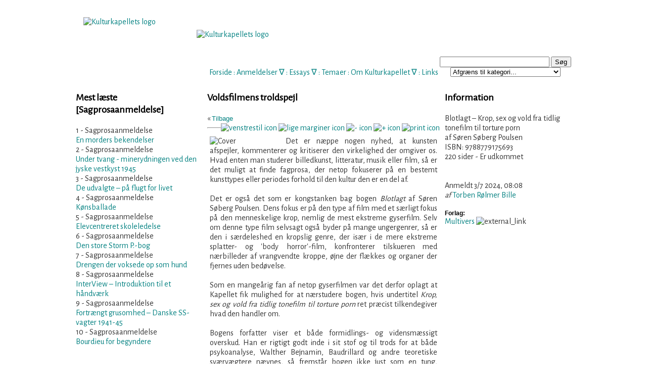

--- FILE ---
content_type: text/html; charset=utf-8
request_url: https://kulturkapellet.dk/sagprosaanmeldelse.php?id=1065
body_size: 8003
content:

<!DOCTYPE html PUBLIC "-//W3C//DTD XHTML 1.0 Transitional//EN" "http://www.w3.org/TR/xhtml1/DTD/xhtml1-transitional.dtd">
<html xmlns="http://www.w3.org/1999/xhtml" xml:lang="da">
<head> 
<!-- <script id="Cookiebot" src="https://consent.cookiebot.com/uc.js" data-cbid="30f72c7b-6d0e-4d09-8a1a-10a691a12694" data-blockingmode="auto" type="text/javascript"></script> -->


<meta property="og:url"             content="" /> 
<meta property="og:type"            content="website" />
<meta property="og:title"           content="Blotlagt – Krop, sex og vold fra tidlig tonefilm til torture porn" /> 
<meta property="og:image"           content="https://www.kulturkapellet.dk/" /> 
<meta property="og:description"           content="" /> 
<meta name="Description" content="Kulturkapellet er mange ting, ligesom kultur i sig selv er mange ting. Kulturkapellet er først og fremmest en finger på den kunstneriske og kulturelle puls, hvilket kredser omkring mange forskellige kunstformer og kommunikationsforståelser" />
<meta name="Keywords" content="Kultur, litteratur, musik, teater, udstillinger, lyrik, spil, tegneserier, formidling, kunst, forskning, sprog" />
<meta name="Robots" content="Index, follow" />
<meta name="Revisit-after" content="1" />
<meta name="Author" content="" />
<link rev="made" href="mailto:webmaster@kulturkapellet.dk" />
<meta http-equiv="Reply-to" content="webmaster@kulturkapellet.dk" />
<meta name="Copyright" content="Må benyttes med kildeangivelse" />
<meta http-equiv="Content-language" content="dan" />
<meta http-equiv="Content-Script-Type" content="text/javascript" />
<meta http-equiv="Content-Type" content="text/html;charset=ISO-8859-1" />
<meta name="DC.Title" content="Kulturkapellet" />
<meta name="DC.Description" content="Kulturkapellet er mange ting, ligesom kultur i sig selv er mange ting. Kulturkapellet er først og fremmest en finger på den kunstneriske og kulturelle puls, hvilket kredser omkring mange forskellige kunstformer og kommunikationsforståelser" />
<meta name="DC.Subject" content="Kultur, litteratur, musik, teater, udstillinger, lyrik, spil, tegneserier, formidling, kunst, forskning, sprog" />
<meta name="DC.Creator" content="Kulturkapellet" />
<meta name="DC.Contributor" content="Poulsen, Claus; Toft Hansen, Kim; Anthoni, Kasper; Gade, Mikkel; Christiansen, Steen; Schytte, Tine" />
<meta name="DC.Rights" content="Må benyttes med kildeangivelse" />
<meta name="DC.Identifier" content="https://www.kulturkapellet.dk" />
<meta name="DC.Publisher" content="Kulturkapellet" />
<meta name="DC.Date" scheme="ISO8601" content="2007-12-10" />
<meta name="DC.Language" scheme="NISOZ39.50" content="dan" />
<meta name="DC.Format" scheme="MIME" content="text/html" />
<link rel="schema.dc" href="http://purl.org/metadata/dublin_core_elements" />
<title>Kulturkapellet - Sagprosaanmeldelse: Blotlagt – Krop, sex og vold fra tidlig tonefilm til torture porn af Søren Søberg Poulsen</title>
<link href='//fonts.googleapis.com/css?family=Alegreya Sans' rel='stylesheet'>
<link href="kk2.css" rel="stylesheet" type="text/css" media="screen" />
<link href="kk_print.css" rel="stylesheet" type="text/css" media="print" />
<meta http-equiv="Cache-Control" content="no-cache" />
<meta http-equiv="Pragma" content="no-cache" />
<script type="text/javascript" src="scripts.js"></script>
<script type="text/javascript" src="menucontents.js"></script>
<script type="text/javascript" src="anylinkmenu.js">

/***********************************************
* AnyLink JS Drop Down Menu v2.0- © Dynamic Drive DHTML code library (www.dynamicdrive.com)
* This notice MUST stay intact for legal use
* Visit Project Page at http://www.dynamicdrive.com/dynamicindex1/dropmenuindex.htm for full source code
***********************************************/
</script>
<link rel="alternate" type="application/rss+xml" title="RSS" href="https://www.kulturkapellet.dk/kulturkapellet.xml" />
<link rel="icon" href="gfx/kk.ico" />

<script type="text/javascript">

  var _gaq = _gaq || [];
  _gaq.push(['_setAccount', 'UA-29327529-1']);
  _gaq.push(['_trackPageview']);

  (function() {
    var ga = document.createElement('script'); ga.type = 'text/javascript'; ga.async = true;
    ga.src = ('https:' == document.location.protocol ? 'https://ssl' : 'http://www') + '.google-analytics.com/ga.js';
    var s = document.getElementsByTagName('script')[0]; s.parentNode.insertBefore(ga, s);
  })();

</script>
</head> 

<body>
 
<!-- ***************** -->
<!--  Wrapping content -->
<!-- ***************** -->
<div id="wrapper">

	<!-- ***************** -->	
	<!--  Indhendt menu m.m. -->
	<!-- ***************** -->
	<div id="header">	
		<a id="top"></a>
<br /><br/><br/><br />
<!-- <h2>~ KULTURKAPELLET ~</h2> -->
<!-- <em> tidsskrift for kunst- og kulturformidling</em><br /><hr width="300px"/><br /> -->
<br/><br/><br/><span class="web">

<a class="alink" href="index.php">Forside</a> :
<!-- <a class="menuanchorclass" rel="anylinkmenu3" href="index.php">Forside</a>
 <span class="lillegraa">&#8711;</span>  : -->

<a class="menuanchorclass" rel="anylinkmenu1" href="anmeldelser.php">Anmeldelser</a> 
<span class="lillegraa">&#8711;</span> :

<a class="menuanchorclass" rel="anylinkmenu2" href="essays.php">Essays</a> 
<span class="lillegraa">&#8711;</span> :

<a class="alink" href="tema.php?id=1">Temaer</a>
 : 

<a class="menuanchorclass" rel="anylinkmenu5" href="om_kulturkapellet.php">Om Kulturkapellet</a>
<span class="lillegraa">&#8711;</span> : 

<a class="alink" href="links.php?kategori=Film">Links</a>

</span><br /><br />

<div id="search">
	  </script>
	<form name="searchForm" action="results.php" method="post">
	<input type="text" name="searchtext" size="25" value="" />
	<input type="button" name="knap" value="Søg" class="" onclick="javascript:validateForm()" />
<br/>
<select name="valgt_kategori">
	<option value="Intet">Afgræns til kategori...</option>
	<option class="dd_header" value="">[ ANMELDELSER ]</option>
	<option value="Filmanmeldelse">Filmanmeldelser</option>
	<option value="Prosaanmeldelse">Prosaanmeldelser</option> 
	<option value="Sagprosaanmeldelse">Sagprosaanmeldelser</option>
	<option value="Lyrikanmeldelse">Lyrikanmeldelser</option>
	<option value="Musikanmeldelse">Musikanmeldelser</option>
	<option value="Koncertanmeldelse">Koncertanmeldelser</option>
	<option value="Spilanmeldelse">Spilanmeldelser</option>
	<option value="Teateranmeldelse">Teateranmeldelser</option>
	<option value="Tegneserieanmeldelse">Tegneserieanmeldelser</option>
	<option value="Udstillingsanmeldelse">Udstillingsanmeldelser</option>
	<option class="dd_header" value="">[ ESSAYS ]</option>
	<option value="Filmessay">Filmessay</option>
	<option value="Filosofi, kultur og samfund">Filosofi, kultur og samfundsessay</option>
	<option value="Litteraturessay">Litteraturessay</option>
	<option value="Kunstessay">Kunstessay</option>
	<option value="Musikessay">Musikessay</option>
	<option class="dd_header" value="">[ TEMA ]</option>
	<option value="Tema">Tema</option>
</select>
	</form> 
<a class="mlink" href=""></a>
	<script type="text/javascript">
<!--
function validateForm() 
{
 var okSoFar=true
 with (document.searchForm)
 {
  if (searchtext.value=="" && okSoFar)
  {
    okSoFar=false
    alert("Vær venlig at indtaste søgeord - Husk, mindst 4 bogstaver.")
    searchtext.focus()
  }
  if (searchtext.value=="AND" && okSoFar)
  {
    okSoFar=false
    alert("'AND' kan ikke bruges som søgeord.")
    searchtext.focus()
  }
  if (searchtext.value=="OR" && okSoFar)
  {
    okSoFar=false
    alert("'OR' kan ikke bruges som søgeord.")
    searchtext.focus()
  }
  if (okSoFar==true)  submit();
 }
}
-->
</script>
  
<script>
  (function() {
    var cx = '012975306891659204159:ohvw2st2j3g';
    var gcse = document.createElement('script');
    gcse.type = 'text/javascript';
    gcse.async = true;
    gcse.src = 'https://cse.google.com/cse.js?cx=' + cx;
    var s = document.getElementsByTagName('script')[0];
    s.parentNode.insertBefore(gcse, s);
  })();
</script>
<gcse:searchbox></gcse:searchbox>
</div>

<div id="logo">
<a class="img" href="index.php" title="Til forsiden"><br/>
<img src="gfx/logo2010ka.png" border="0" width="200" height="100" alt="Kulturkapellets logo" />
<br/>
</a>
</div>

<div id="heading">
<a class="img" href="index.php" title="Til forsiden"><br/>
<img src="gfx/subheading.png" border="0" width="500" height="62" alt="Kulturkapellets logo" />
<br/>
</a>
</div>
	</div>
	
	<!-- ***************** -->	
	<!--  Definer venstre område.	-->
	<!-- ***************** -->
	<div id="container">
	<div id="left">
		<h3>Mest læste <span class='lillegraa'><br />[Sagprosaanmeldelse]</span></h3>

<div align='left'><span class='lillegraa'>1 - Sagprosaanmeldelse</span><br/><a href='/sagprosaanmeldelse.php?id=179'>En morders bekendelser</a><br/></div><div align='left'><span class='lillegraa'>2 - Sagprosaanmeldelse</span><br/><a href='/sagprosaanmeldelse.php?id=395'>Under tvang - minerydningen ved den jyske vestkyst 1945</a><br/></div><div align='left'><span class='lillegraa'>3 - Sagprosaanmeldelse</span><br/><a href='/sagprosaanmeldelse.php?id=440'>De udvalgte – på flugt for livet</a><br/></div><div align='left'><span class='lillegraa'>4 - Sagprosaanmeldelse</span><br/><a href='/sagprosaanmeldelse.php?id=321'>Kønsballade</a><br/></div><div align='left'><span class='lillegraa'>5 - Sagprosaanmeldelse</span><br/><a href='/sagprosaanmeldelse.php?id=578'>Elevcentreret skoleledelse</a><br/></div><div align='left'><span class='lillegraa'>6 - Sagprosaanmeldelse</span><br/><a href='/sagprosaanmeldelse.php?id=573'>Den store Storm P.-bog </a><br/></div><div align='left'><span class='lillegraa'>7 - Sagprosaanmeldelse</span><br/><a href='/sagprosaanmeldelse.php?id=372'>Drengen der voksede op som hund</a><br/></div><div align='left'><span class='lillegraa'>8 - Sagprosaanmeldelse</span><br/><a href='/sagprosaanmeldelse.php?id=128'>InterView – Introduktion til et håndværk</a><br/></div><div align='left'><span class='lillegraa'>9 - Sagprosaanmeldelse</span><br/><a href='/sagprosaanmeldelse.php?id=291'>Fortrængt grusomhed – Danske SS-vagter 1941-45</a><br/></div><div align='left'><span class='lillegraa'>10 - Sagprosaanmeldelse</span><br/><a href='/sagprosaanmeldelse.php?id=378'>Bourdieu for begyndere</a><br/></div> 
	</div>
		
		<!-- ***************** -->		
		<!-- Definer centerområdet -->
		<!-- ***************** -->
		<div id="content">

<!-- herfra skal der printes -->
<div id="centercol_txt"> 

<!-- overskrift på til anmeldelse print / web -->
				<span class="print"> <!-- Show: Print only -->
				<br/><strong>Blotlagt – Krop, sex og vold fra tidlig tonefilm til torture porn</strong> / Søren Søberg Poulsen / 220 sider<br />Multivers. ISBN 9788779175693 <br />Anmeldt 3/7 2024, 08:08 af Torben Rølmer Bille<h3>Voldsfilmens troldspejl</h3><hr/>				</span>
				<!-- Screen heading -->
				<span class="web"><h3>Voldsfilmens troldspejl</h3></span>
				
				<!-- Tilbagelink -->
				<span class="web">
				« <a class="mlink" href="javascript:history.go(-1);">Tilbage</a>
				<!-- Options for text -->
				<span id="options">
<a href="#" onclick="document.getElementById('tekst').style.textAlign='left';return false;"><img src="gfx/icon_venstrestil.gif" border="0" width="13" height="12" alt="venstrestil icon" title="Venstrestil tekst" /></a>
<a href="#" onclick="document.getElementById('tekst').style.textAlign='justify';return false;"><img src="gfx/icon_justify.gif" border="0" width="13" height="12" alt="lige marginer icon" title="Lige marginer" /></a>
<a href="javascript:decreaseFontSize();">
<img src="gfx/icon_minus.gif" border="0" width="13" height="12" alt="- icon" title="Formindsk tekststørrelse" /></a>
<a href="javascript:increaseFontSize();">
<img src="gfx/icon_plus.gif" border="0" width="13" height="12" alt="+ icon" title="Forstør tekststørrelse" /></a>
<a href="javascript:window.print()">
<img src="gfx/print_icon.gif" border="0" width="13" height="12" alt="print icon" title="Printervenlig version" /></a> 
 <!-- <script type="text/javascript">SendTilVen();</script> -->
</span>

<br/><hr />
				</span>	
		
		
<!-- herfra gælder tekst til tekststørrelse -->
<div class="anm_tekst">

<!-- her stilles coverets position -->	
<div id="cover">
<img src='gfx/covers/sagprosa/2024/Blotlagt.jpg' border='0' width='140' alt='Cover' title='Blotlagt – Krop, sex og vold fra tidlig tonefilm til torture porn (Søren Søberg Poulsen)' /></div>

<!-- 'tekst' er id på tekstjustering -->
			<p id="tekst">Det er næppe nogen nyhed, at kunsten afspejler, kommenterer og kritiserer den virkelighed der omgiver os. Hvad enten man studerer billedkunst, litteratur, musik eller film, så er det muligt at finde fagprosa, der netop fokuserer på en bestemt kunsttypes eller periodes forhold til den kultur den er en del af.<br><br>

Det er også det som er kongstanken bag bogen <i>Blotlagt</i> af Søren Søberg Poulsen. Dens fokus er på den type af film med et særligt fokus på den menneskelige krop, nemlig de mest ekstreme gyserfilm. Selv om denne type film selvsagt også byder på mange ungergenrer, så er den i særdeleshed en kropslig genre, der især i de mere ekstreme splatter- og 'body horror'-film, konfronterer tilskueren med nærbilleder af vrangvendte kroppe, øjne der flækkes og organer der fjernes uden bedøvelse.<br><br>

Som en mangeårig fan af netop gyserfilmen var det derfor oplagt at Kapellet fik mulighed for at nærstudere bogen, hvis undertitel <i>Krop, sex og vold fra tidlig tonefilm til torture porn</i> ret præcist tilkendegiver hvad den handler om.<br><br>

Bogens forfatter viser et både formidlings- og vidensmæssigt overskud. Han er rigtigt godt inde i sit stof og til trods for at både psykoanalyse, Walther Bejnamin, Baudrillard og andre teoretiske sværvægtere nævnes, så fremstår bogen ikke just som en tung, akademisk gennemgang af genren, men nærmere som et langt essay, der gennem en række konkrete nedslag i filmhistorien for fortalt sin læser, at disse film ikke blot er til for at fornøje et publikum bestående af teenagere, der vil udfordre hinandens grænser eller forskurede individder, der tilsyneladende tænder på den slags billeder, men er film, der er konkrete kommentarer til den samtid de er skabt i.<br><br>

Ovenstående kunne måske lyde banalt og indlysende, for det giver jo nærmest sig selv, at de fiktioner der produceres kommenterer eller er en del af sin tid, men det fine ved <i>Blotlagt</i> er, at den trækker på en lang række veksler og på en velargumenteret måde formår at vise de læsere, der muligvis ikke var klar over det, at de mest groteske, grænseoverskridende og udpenslede sex- og volds-film, ikke kun skabes for at støde, chokere eller ryste publikum, men også for at at minde os om den ofte ganske foruroligende virkelighed vi lever i.<br><br>

I sagens natur kan Søren Søberg Poulsen på under 200 sider ikke nå at komme rundt om alle film der på denne vis søger at ryste tilskueren ved deres fokus på vores skrøbelige eller seksualiserede krop, så foretages der en række punktnedslag i filmhistorien. Forfatteren har valgt at benytte sine udvalgte film, som fokus for sine gode pointer. Filmene han benytter sig af er: <i>Freaks</i> af Tod Browning (1931), Hershell Gordon-Lewis´ <i>Two Thousand Maniacs</i> (1964), Wes Cravens <i>Last House on the Left</i> (1972) og endelig Eli Roths <i>Hostel</i> (2005).<br><br>

Sideløbende fortælles om både andre film i samme eller lignende genrer, filmhistoriske strømninger og ikke mindst både de socioøkonomiske, historiske og samfundsmæssige elementer, der enten forholdsvis nemt kan læses ind i disse film, eller som eksplicit bliver kommenteret af dem.<br><br>

De mange pointer, forfatteren når frem til er både tankevækkende og meget interessant læsning. Selv om bogen mest af har en essayistisk tone, så er det nok stadig en fordel at kende til de teoretikere og de teoridannelser der tales om. Hvis man ikke er bekendt med disse på forhånd, så kan læseren heldigvis finde hjælp i den bibliografi og en filmografi der findes til allersidst. For det er også en ganske god idé at kende til de film som nævnes i bogen, selv om Søren Søberg Poulsen også er god til at skrive korte, koncise referater af scener og handlingsforløb.<br><br>

Den eneste undren er, at forfatteren har valgt <i>Last House on the Left</i> i stedet for den noget mere populære <i>Texas Chainsaw Massacre</i> som fokus for sin 70’eranalyse af Vietnamkrigens rædsler og kernefamiliens endegyldige sammenbrud. Ligeledes er fokus på <i>Society</i> i perioden 1980-2000 et lidt aparte valg, for hvis der i den periode var en kropslig gysergenre, så må det da siges at være slasherfilmen eller teenagegyseren, som kun får ganske få ord med på vejen. Nuvel, man kan – som allerede nævnt -  ikke rumme hele verden på under 200 sider og der kommer stadig masser af fine pointer ud af forfatterens gennemgang af de ovennævnte film.<br><br>

<i>Blotlagt</i> er en <b>rigtig</b> fin lille bog om en række vildt voldsomme film, som bestemt ikke tiltaler alle – og som heller ikke har til hensigt at gøre det. Selv om bogen muligvis ikke giver svaret på hvorfor det er at nogle af os drages mod disse voldsomme og ubehagelige excesser når der skal ´hygges´ med en god film, forklarer bogen til gengæld klart, hvad der ligger til grund for at disse film dukker op i filmhistorien når de gør.<br><br>

Så er du, lige som Kapellets anmelder, vild med grænseoverskridende, voldsomme og groteske gyserfilm og har du måske behov for at sætte denne fascination lidt i relief for andre, eller blot virke lidt mere ´kloge-Åge´-agtig, næste gang der er folk i din omgangskreds som undrende spørger dig til din filminteresse, så er <i>Blotlagt</i> en umådelig glimrende bog at få fat i. Den er skrevet i et mundret dansk, tager fat i centrale gyserfilmstroper som f.eks.  Julia Kristevas såkaldte abjekt-teori og så leverer den indsigtsfulde og interessante analyser af de film den har valgt at dykke ned i.</p>

			<!-- vis ikon for 'retur til top' -->
			<div align="center"><a href="#top">
				<span class="web"><img src="gfx/icon-up.gif" border="0" width="11" height="12" alt="pil op" title="Til toppen af siden" /></a></span>
			</div>

			<!-- Indsæt links til forrige og næste -->
<div id='prev_rec'><span class='lillegraa'>Forrige anmeldelse</span><br />&#171; <a href='sagprosaanmeldelse.php?id=1064' title='Læs anmeldelsen af Ind i skovens stille ro'>Ind i skovens stille ro </a> &#171;</div><div id='next_rec'><span class='lillegraa'>Næste anmeldelse</span><br />&#187;&nbsp;<a href='sagprosaanmeldelse.php?id=1066' title='Læs anmeldelsen af Still in Play – Torben Ulrichs malerier'>Still in Play – Torben Ulrich...</a> &#187;</div><br/><br/>

<!-- Her er et 'tilbage til index'-link -->
<div style="text-align:center">
<span class="web">
<br/><a href="sagprosaanmeldelser.php" title="Tilbage til anmeldelsesoversigt">Flere sagprosaanmeldelser</a><br />
</span>
</div>
</div>
</div>
</div>

			
			
<!-- // Definer højre område		-->
		<div id="right">
<h3>Information</h3>

<div class="mlink">Blotlagt – Krop, sex og vold fra tidlig tonefilm til torture porn<br/><span class='lillegraa'>af </span>Søren Søberg Poulsen</div>
<span class="lillegraa">ISBN: 9788779175693 </span><br/>
<div class="lillegraa">220 sider - Er udkommet</div><br/>

<br />
<span class="lillegraa">Anmeldt 3/7 2024, 08:08 <br/><em>af </em><a class='mlinksm' href='visprofil.php?brugernavn=Torben Rølmer Bille' title='Se anmelderprofil'>Torben Rølmer Bille</a></span>
<br/>
<br/><div class="fed">Forlag:</div>
<div><a target='_blank' href='https://multivers.dk/product/blotlagt' title='Se forlagets hjemmeside'>Multivers</a>&nbsp;<img src="gfx/icon_external.gif" border="0" width="9" height="9" alt="external_link" title="Eksternt link - Åbner i nyt vindue" /><br/><br/></div>
<!-- <hr /> -->
<!-- <span class="lillegraa">Del denne side med andre:</span><br /><br/> -->

<!-- Facebook -->
<div id="fb-root"></div>
<script>(function(d, s, id) {
  var js, fjs = d.getElementsByTagName(s)[0];
  if (d.getElementById(id)) return;
  js = d.createElement(s); js.id = id;
  js.src = "//connect.facebook.net/da_DK/all.js#xfbml=1&appId=143091719081456";
  fjs.parentNode.insertBefore(js, fjs);
}(document, 'script', 'facebook-jssdk'));</script>

<div class="fb-like" data-send="true" data-width="450" data-show-faces="true" data-font="arial"></div>

<!-- Twitter 
<a href="http://twitter.com/home?status=Læs  fra Kulturkapellet" title="Del på Twitter" target="_blank">Twitter</a>
-->
<br /><br />
<!-- Google Plus -->
<!-- Place this tag where you want the share button to render. -->
<div class="g-plus" data-action="share"></div>

<!-- Place this tag after the last share tag. -->
<script type="text/javascript">
  window.___gcfg = {lang: 'da'};

  (function() {
    var po = document.createElement('script'); po.type = 'text/javascript'; po.async = true;
    po.src = 'https://apis.google.com/js/plusone.js';
    var s = document.getElementsByTagName('script')[0]; s.parentNode.insertBefore(po, s);
  })();
</script>
<br/><br/>
<!-- Twitter -->
<!-- <a href="http://twitter.com/share" class="twitter-share-button" title="Del på Twitter" data-count="horizontal">Twitter</a><script type="text/javascript" src="http://platform.twitter.com/widgets.js"></script><br/><br/> -->

<!-- Myspace 
<a href="javascript:void(window.open('http://www.myspace.com/Modules/PostTo/Pages/?u='+encodeURIComponent(document.location.toString()),'ptm','height=450,width=440').focus())">
    <img src="http://cms.myspacecdn.com/cms/ShareOnMySpace/small.png" border="0" alt="Share on MySpace" title="Del på MySpace"/>
</a> -->

</div>


<!-- // Indsæt oplysninger til bund	 -->
	<div id="footer">
		
<hr width="450px"/>© Kulturkapellet 2007-2026 ~ <a href="kontakt.php">Kontakt Kulturkapellet</a><!-- <br/>
 <a href="blivskribent.php">Bliv skribent!</a> --><!-- ~ <a href="blivmedlem.php">Støt Kulturkapellet</a> --> ~ <a href="cookies.php">Cookies på Kulturkapellet</a>
<!-- <script src="scripts/cookiesamtykke.js"></script> -->
	</div>
</div>

<script type="text/javascript">
//anylinkmenu.init("menu_anchors_class") //call this function at the very *end* of the document!
anylinkmenu.init("menuanchorclass")
</script>
</body>
</html>

--- FILE ---
content_type: text/html; charset=utf-8
request_url: https://accounts.google.com/o/oauth2/postmessageRelay?parent=https%3A%2F%2Fkulturkapellet.dk&jsh=m%3B%2F_%2Fscs%2Fabc-static%2F_%2Fjs%2Fk%3Dgapi.lb.en.2kN9-TZiXrM.O%2Fd%3D1%2Frs%3DAHpOoo_B4hu0FeWRuWHfxnZ3V0WubwN7Qw%2Fm%3D__features__
body_size: 161
content:
<!DOCTYPE html><html><head><title></title><meta http-equiv="content-type" content="text/html; charset=utf-8"><meta http-equiv="X-UA-Compatible" content="IE=edge"><meta name="viewport" content="width=device-width, initial-scale=1, minimum-scale=1, maximum-scale=1, user-scalable=0"><script src='https://ssl.gstatic.com/accounts/o/2580342461-postmessagerelay.js' nonce="3pUF3noXtScJEH8FfOmjzQ"></script></head><body><script type="text/javascript" src="https://apis.google.com/js/rpc:shindig_random.js?onload=init" nonce="3pUF3noXtScJEH8FfOmjzQ"></script></body></html>